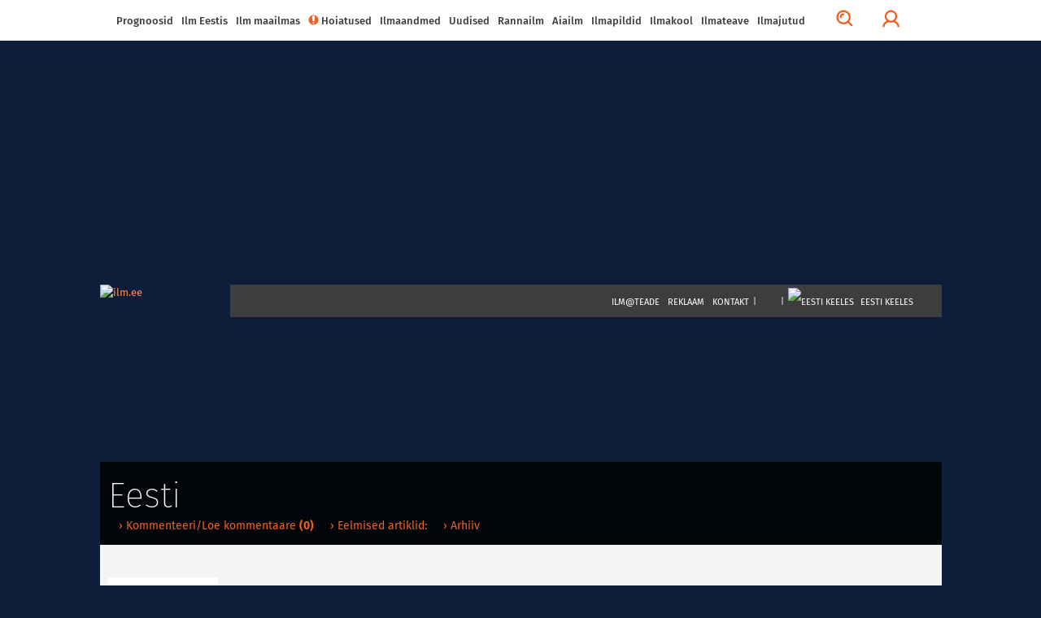

--- FILE ---
content_type: text/html; charset=utf-8
request_url: https://ilm.ee/index.php?43859
body_size: 14646
content:
<!DOCTYPE html>
<html lang="et">
<head>
<!-- Google tag (gtag.js) -->
<script async src="https://www.googletagmanager.com/gtag/js?id=G-ZP5CMP861D"></script>
<script>
  window.dataLayer = window.dataLayer || [];
  function gtag(){dataLayer.push(arguments);}
  gtag('js', new Date());

  gtag('config', 'G-ZP5CMP861D');
</script>
<!-- /Google tag (gtag.js) -->
<!-- Guukli reklaamid -->
<script data-ad-client="ca-pub-6540757823427863" async src="https://pagead2.googlesyndication.com/pagead/js/adsbygoogle.js"></script>
<!-- /Guukli reklaamid -->
<!-- Adnet media head part -->
<script async src="https://keytarget.adnet.lt/stable/keytarget.min.js?id=ilm_ee"></script>
<script>
	window.adnet = window.adnet || [];
	window.adnet.push(['ilmee_250x250']);
	window.adnet.push(['ilmee_300x250']);
	window.adnet.push(['ilmee_728x90']);
	window.adnet.push(['ilmee_300x250_1']);
	window.adnet.push(['ilmee_300x250_2']);
	window.adnet.push(['_initialize']);
</script>
<!-- /Adnet media head part -->

	<!-- Eri -->
		<!-- /Eri -->
	<!-- Eri2 -->
		<!-- /Eri2 -->
	
<!--[if IE]>
	<meta http-equiv="imagetoolbar" content="no" />
<![endif]-->
	<!-- pinned -->
	<meta name="application-name" content="ILM.EE" />
	<meta name="msapplication-tooltip" content="ILM.EE - ilmategija internetis" />
	<meta name="msapplication-starturl" content="/" />
	<meta name="msapplication-navbutton-color" content="#FF9900" />
	<!-- /pinned -->
	<meta http-equiv="Content-Type" content="text/html;charset=utf-8" />
	<meta http-equiv="X-UA-Compatible" content="IE=edge">
	<meta name="viewport" content="width=device-width,initial-scale=0.9,maximum-scale=3,user-scalable=yes">
	<script type='text/javascript' src='//bnrs.ilm.ee/www/delivery/fl.js'></script><!-- BannLoenduri flash -->

<!-- V66ras, ei virise siin, loe: http://jsforallof.us/2014/09/26/script-tag-placement-and-attributes/ -->
	<script src="/sisu/2015/js/jquery-2.1.3.min.js?1565446653"></script>
	<!-- https://github.com/carhartl/jquery-cookie -->
	<script src="/sisu/2015/js/jquery.cookie.min.js?1428337594"></script>
	<script async src="/sisu/2015/js/bootstrap.min.js?1426017608"></script>
	<script async src="/sisu/2015/js/bootstrap-select.min.js?1426017607"></script>
	<!-- script async src="/sisu/2015/js/retina.min.js?1426017610"></script -->
	<script async src="/sisu/2015/js/scripts.js?1457542097"></script>
	<script async src="/sisu/2013/js/jquery.fancybox.pack.js?1397412069"></script>
	<!-- http://appelsiini.net/projects/lazyload -->
	<script src="/sisu/2015/js/jquery.lazyload.js?1565446756"></script>

<script type="text/JavaScript">
<!--
var lng=0; // Keel JS tarvis
var EMHIaeg=259200; // EMHI + 1 oop2ev
var ermu='' // Ermu

// Et oleks
var AlamLeht=false;
var SeeLinn=false;
var RannaLeht=false;
var SuusaLeht=false;
var EuroLeht=false;

$.cookie('screenWidth',screen.width, { expires : 10 }); // Laius PHPs lugemiseks
// -- Cookie'dega majandamine bannerite tarvis
function teeCookie(name)
	{
	document.cookie = name+"=1; path=/";
	}

function loeCookie(name)
	{
	var nameEQ = name + "=";
	var ca = document.cookie.split(';');
	for(var i=0;i < ca.length;i++)
		{
		var c = ca[i];
		while (c.charAt(0)==' ')
			c = c.substring(1,c.length);
		if (c.indexOf(nameEQ) == 0)
			return c.substring(nameEQ.length,c.length);
		}
	return null;
	}

function killCookie(name)
	{
	teeCookie(name,"",-1);
	}

// -- Yle pinna bannerite kamandamine
function runfloating()
	{
	if(document.getElementById('over'))
		document.getElementById('over').style.display = 'block';
	}

function closefloating()
	{
	if(document.getElementById('over'))
		document.getElementById('over').style.display = 'none';
	}

if(!loeCookie('over'))
	window.setTimeout('runfloating()',100); // Avama JS'ga
window.setTimeout('closefloating()',15000);

// Geolocation
function getLocation()
	{
	if (navigator.geolocation)
		{
		navigator.geolocation.getCurrentPosition(showPosition, showError);
		// navigator.geolocation.watchPosition(showPosition, showError);
		}
	else
		{
		window.alert("Brauser v&otilde;i seade ei toeta asukoha m&auml;&auml;ramist.");
		}
	}
function showPosition(position)
	{
	$("#linnanimi").html('GPSi asukoht');
	lat=position.coords.latitude;
	lon=position.coords.longitude;
	console.log(lat+', '+lon);
	// console.log('/sisu/2015/json_koordinaadid.php3?uusKoht=('+lat+',%20'+lon+')&l='+lng);
	$.getJSON
		(
		'/sisu/2015/json_koordinaadid.php3?uusKoht=('+lat+',%20'+lon+')&l='+lng, // Data laadimine GET parameetriga
		function(data)
			{
			// console.log(data);
			inf=jQuery.parseJSON(JSON.stringify(data)); // Parsime objektideks

			$("nav .sunrise").html(inf.koht.pt);
			$("nav .sunset").html(inf.koht.pl);

			$("#linnanimi").html(inf.koht.nimi);
			$(".pilvekast h2").html(inf.koht.nimi);
			$('.pilvekast > div').css('backgroundImage',inf.koht.pilv);
			$('.pilvekast > p').removeClass().addClass('current-temp '+inf.koht.sk);
			$('.pilvekast > p').html(inf.koht.temp+'&deg;C');
			$(".weekdays > a > img").attr('src',inf.koht.logo);

			$('.p7').css('display','');
			$('.weekdays .header-table').css('width','');

			$.each(inf.koht.ilm,function(qq,val)
				{
				$('.d'+qq).attr('title',inf.koht.ilm[qq].date);
				$('.d'+qq).html(inf.koht.ilm[qq].day);
				// Oo
				$('.pn'+qq+' .weather-icon span').css('backgroundImage',inf.koht.ilm[qq].n_sumpilv);
				$('.pn'+qq+' p').attr('class',inf.koht.ilm[qq].n_sk);
				$('.pn'+qq+' p').html(inf.koht.ilm[qq].n_temp);
				// P2ev
				$('.pd'+qq+' .weather-icon span').css('backgroundImage',inf.koht.ilm[qq].sumpilv);
				$('.pd'+qq+' p').attr('class',inf.koht.ilm[qq].sk);
				$('.pd'+qq+' p').html(inf.koht.ilm[qq].temp);
				})
			}
		)
	}
function showError(error)
	{
	switch(error.code)
		{
		case error.PERMISSION_DENIED:
			window.alert("Kasutaja keelas Geolocation'i.")
			break;
		case error.POSITION_UNAVAILABLE:
			window.alert("Asukoha info pole saadaval.")
			break;
		case error.TIMEOUT:
			window.alert("P&auml;ringu aeg sai otsa.")
			break;
		case error.UNKNOWN_ERROR:
			window.alert("Miski jama tuli :(.")
			break;
		}
	}
// /Geolocation

// Kohavalikud
function kohalik(s) // K2ivitatakse l6pus v6i vasak-parem nupuga
	{
	n=parseInt($.cookie('LINN')); // Cookie seest.
	if(isNaN(n)) n=0; // Miski kala, siis = 0

	if(s=='E') n++; // Edasi
	if(s=='T') n--; // Tagasi

	$.getJSON
		(
	//	'/sisu/2015/json_eesti_linnade_ilm.php3?l='+n+'&'+$.now(), // Cache OFF!
		'/sisu/2015/json_eesti_linnade_ilm.php3?l='+n+ermu,
		function(data)
			{
			inf=jQuery.parseJSON(JSON.stringify(data)); // Parsime objektideks
			// console.log(inf);
			$("nav .sunrise").html(inf.pt);
			$("nav .sunset").html(inf.pl);
			$("#linnanimi").html('<a href="'+inf.link+'">'+inf.linn[lng]+'</a>');
			$(".pilvekast h2").html('<a href="'+inf.link+'">'+inf.linn[lng]+'</a>');
			$('.pilvekast > div').css('backgroundImage',inf.pilv);
			$('.pilvekast > p').removeClass().addClass('current-temp '+inf.sk);
			$('.pilvekast > p').html(inf.temp+'&deg;C');
			$(".weekdays > a > img").attr('src',inf.logo);
			$(".weekdays > a").attr('href',inf.logolink);

			if(inf.nr==0) // Yldine
				{
				$(".weekdays > a").attr('target','_blank'); // Ajutiselt, kuni NOAA logoni
				$('.p7').css('display','none');
				$('.col-lg-10.weekdays .header-table').css('width','60%');
				}
			else
				{
				$(".weekdays > a").attr('target',''); // Ajutiselt, kuni NOAA logoni
				$('.p7').css('display','');
				$('.col-lg-10.weekdays .header-table').css('width','');
				}

			$.each(inf.l,function(qq,val)
				{
				$('.d'+qq).attr('title',inf.l[qq].dt);
				$('.d'+qq).html(inf.l[qq].d[lng]);
				// Oo
				$('.pn'+qq+' .weather-icon span').css('backgroundImage',inf.l[qq].pn);
				$('.pn'+qq+' p').attr('class',inf.l[qq].n_sk);
				$('.pn'+qq+' p').html(inf.l[qq].tn);
				// P2ev
				$('.pd'+qq+' .weather-icon span').css('backgroundImage',inf.l[qq].pd);
				$('.pd'+qq+' p').attr('class',inf.l[qq].sk);
				$('.pd'+qq+' p').html(inf.l[qq].td);
				})
			}
		)
	$.cookie('LINN',n,{ expires: 100 });
	}
// /Kohavalikud

// /Pilved-v2rgid kaardile
function ilm_kaardile(j)
	{
	// console.log(j)
	data = jQuery.parseJSON(JSON.stringify(j)); // Parsime objektideks

	for(koht=1; koht<=7; koht++) // Temp. ja pilveke
		{
		$('#WP_'+koht+'t').html(data.ilm['WP_'+koht].temp);
		$('#WP_'+koht+'t').removeClass().addClass('tekst-kaardil '+data.ilm['WP_'+koht].sk);
		$('#WP_'+koht+'p').css('backgroundImage',data.ilm['WP_'+koht].sumpilv);
		}
	for(koht=1; koht<=12; koht++) // Tuuled
		{
		$('#T_WP_'+koht+'t').html(data.ilm['T_WP_'+koht].tuul);
		$('#T_WP_'+koht+'p').css({'backgroundImage':data.ilm['T_WP_'+koht].pilt,'transform':'rotate('+(data.ilm['T_WP_'+koht].suund)+'deg)'});
		}
	// console.log(data.ilm.aeg); // Andmete aeg kaardil: 29.03.2015 14:35:01
	}
// /Pilved-v2rgid kaardile

// Reaalaja ilma kast
function ilm_reaalajas(l)
	{
	console.log(l);
	$.getJSON
		(
		// '/sisu/2015/json_reaal_linn.php3?linn='+l+'&'+$.now(), // Reaalaja data laadimine GET parameetriga NO CACHE!
		'/sisu/2015/json_reaal_linn.php3?linn='+l+ermu, // Reaalaja data laadimine GET parameetriga CACHE!
		function(data)
			{
			// console.log(data);
			$('#L_kehtiv').html(data.ilm.linn); // Linnanimi suurelt
			$('.interactive-camera').html(data.pilt);
			$('.city > a').attr('href',data.link);
			$('.current-overview-table .sunrise').html(data.sun.up+' '+data.sun.TZ+' '+data.sun.gmt_up+' GMT');
			$('.current-overview-table .sunset').html(data.sun.down+' '+data.sun.TZ+' '+data.sun.gmt_down+' GMT');
			// console.log(RannaLeht);
			if(!RannaLeht)
				{
				$('.current-overview-table .icon-sun').css("background-image",data.ilm.pilv);
				$('.current-overview-table .current-temp').html(data.ilm.temp);
				$('.current-overview-table .current-temp').removeClass().addClass('current-temp '+data.ilm.sk);
				$('#L_R_tl').html(data.ilm.tuul);
				$('#L_R_tk').html(data.ilm.windchill);
				$('#L_R_ts span').html(data.ilm.v_suund);
				$('#L_R_ts img').attr('data-direction',(data.ilm.suund*1+180));
				$('#L_R_ts img').css('transform','rotate('+(data.ilm.suund*1+180)+'deg)');
				$('#L_R_rh').html(data.ilm.niiskus);
				$('#L_R_sh').html(data.ilm.vihm);
				$('#L_R_uv').html(data.ilm.uv);
				$('#L_R_ps').html(data.ilm.rohk);
				}
			$('.real-chart img').prop('src',data.ilm.vrd_graafik);
			}
		)
	$.getJSON
		(
		// '/sisu/2015/json_linnailm.php3?linn='+l+'&'+$.now(), // 7p prognoosi data laadimine GET parameetriga NO CACHE!
		'/sisu/2015/json_linnailm.php3?linn='+l+ermu, // 7p prognoosi data laadimine GET parameetriga CACHE!
		function(data)
			{
			// console.log(data);
			for(aeg=0; aeg<=6; aeg++)
				{
				// P2evased
				$('#YR_'+aeg+' > span > span').css("background-image",data.YR[aeg].sumpilv);
				$('#YR_'+aeg+' p').attr('class',data.YR[aeg].sk);
				$('#YR_'+aeg+' p').html(data.YR[aeg].temp);
				$('#NOAA_'+aeg+' > span > span').css("background-image",data.NOAA[aeg].sumpilv);
				$('#NOAA_'+aeg+' p').attr('class',data.NOAA[aeg].sk);
				$('#NOAA_'+aeg+' p').html(data.NOAA[aeg].temp);
//				$('#WU_'+aeg+' > span > span').css("background-image",data.WU[aeg].sumpilv);
//				$('#WU_'+aeg+' p').attr('class',data.WU[aeg].sk);
//				$('#WU_'+aeg+' p').html(data.WU[aeg].temp);
				// Oised
				$('#n_YR_'+aeg+' > span > span').css("background-image",data.YR[aeg].n_sumpilv);
				$('#n_YR_'+aeg+' p').attr('class',data.YR[aeg].n_sk);
				$('#n_YR_'+aeg+' p').html(data.YR[aeg].n_temp);
				$('#n_NOAA_'+aeg+' > span > span').css("background-image",data.NOAA[aeg].n_sumpilv);
				$('#n_NOAA_'+aeg+' p').attr('class',data.NOAA[aeg].n_sk);
				$('#n_NOAA_'+aeg+' p').html(data.NOAA[aeg].n_temp);
//				$('#n_WU_'+aeg+' > span > span').css("background-image",data.WU[aeg].n_sumpilv);
//				$('#n_WU_'+aeg+' p').attr('class',data.WU[aeg].n_sk);
//				$('#n_WU_'+aeg+' p').html(data.WU[aeg].n_temp);
				}
			}
		)
	}
// /Reaalaja ilma kast
// console.log($.now());
//-->
</script>
	<link rel="icon" href="/favicon.ico?1426079788">
	<link rel="stylesheet" type="text/css" href="/css/2015/fonts_min.css?1437399025">

	<link rel="stylesheet" type="text/css" href="/css/2015/styles_min.css?1523817503">
	<link rel="stylesheet" type="text/css" href="/css/2015/responsive_min.css?1437399049">
	<link rel="stylesheet" type="text/css" href="/css/2015/lisad.css?1523817504">

	<link rel="stylesheet" type="text/css" href="/css/2013/jquery.fancybox.css?1376910660" media="screen" />

<script>
	// JS muutujad kah!
	var AlamLeht=true;
</script>
	<link rel="stylesheet" type="text/css" href="/css/2015/alamleht.css?1428100258">
	<title>
	ILM.EE 	</title>
<!-- Open Graph data -->
<meta property="og:url" content="https://ilm.ee/index.php?43859" />
<meta property="og:type" content="article" />
<meta property="og:site_name" content="ILM.EE" />
<meta property="fb:admins" content="ilmee" />
<!-- Lehe ID: 3859 -->
<meta property="og:image" content="https://www.ilm.ee/client/failid/3032.jpg" />
<meta property="og:title" content="Septembri viimane nädal tõi soojarekordeid" />
<meta property="article:published_time" content="2007-10-01T00:00:00+03:00" />
<meta property="og:description" content="" />
</head>
<!-- ID=2601 -->
<!--  -->
<!-- body style="background-color: lightgreen" -->
<body style="background: url('https://bnrs.ilm.ee/www/images/f753c44c421c21741c3a8f2f18aacc61.png') no-repeat fixed center 50px /1265px 300px #0c1e3a;">
<a id="taust" href="https://bnrs.ilm.ee/www/delivery/ck.php?oaparams=2__bannerid=2601__zoneid=0__OXLCA=1__cb=a3b9059150__oadest=https%3A%2F%2Fbit.ly%2F4nmRXM8" target="_blank">&nbsp;</a>
<div style='position: absolute; left: 0px; top: 0px; visibility: hidden;'>
		<img src='https://bnrs.ilm.ee/www/delivery/lg.php?bannerid=2601&campaignid=1265&zoneid=0&cb=a3b9059150' width='0' height='0' alt='' style='width: 0px; height: 0px;' />
	</div>
<!-- FB jupp -->
<div id="fb-root"></div>
<script>
(function(d, s, id) {
var js, fjs = d.getElementsByTagName(s)[0];
if (d.getElementById(id)) return;
js = d.createElement(s); js.id = id;
js.src = "//connect.facebook.net/et_EE/sdk.js#xfbml=1&version=v2.3&appId=111505572205572";
fjs.parentNode.insertBefore(js, fjs);
}(document, 'script', 'facebook-jssdk'));
</script>
<!-- /FB jupp -->
	<div id="mask"></div>
	<nav class="fixed" >
		<div id="profile-login">
			<div class="container">
				<div class="row row-eq-height">
					<div class="col-lg-4 col-sm-6 col-xs-12">
											<!-- form method="post" action="/kola/formtest.php3" -->
						<form method="post" action="/index.php?&amp;login=login">
							<h2>Logi sisse</h2>
							<p><input type="text" name="knimi" class="form-control" placeholder="Kasutajanimi"></p>
							<p><input type="password" name="prl" class="form-control" placeholder="Parool"></p>
							<p><input type="checkbox" name="perm" value="1"> Pea mind 30 päeva meeles</p>
							<p><button type="submit" class="btn btn-orange full-width">Logi sisse</button></p>
						</form>
											</div>
					<div class="col-lg-1 hidden-xs">
						<div class="or-line"></div>
						<span class="or">Või</span>
					</div>
					<div class="col-lg-7 col-sm-6 col-xs-12">
						<!-- p class="fb_button" onClick="location.href='https://www.facebook.com/dialog/oauth?client_id=107501879287621&redirect_uri=https%3A%2F%2Film.ee%2F%3Flogin%3Dlogin&auth_type=rerequest&state=289f253576888f7a2c6e905302eb2992&scope=email%2Cpublic_profile&sdk=php-sdk-3.2.3'">
							<img src="/images/2015/fb/FB-f-Logo__blue_50.png" alt ="" />Logi sisse Facebookiga						</p -->
						<p><button type="button" onClick="location.href='/?3564'" class="btn btn-orange full-width">Registreeru</button></p>					</div>
				</div>
			</div>
		</div>
		<div class="nav-container" >
			<div class="container">

				<div id="search-form">
					<!-- form method="post" action="/kola/formtest.php3" -->
					<form method="post" action="/sisu/otsileht.php3">
						<div class="input-group">
							<input name="q" type="text" class="form-control" id="search-input" placeholder="Mida võiks täna otsida?">
							<span class="input-group-btn">
								<button class="btn btn-default btn-orange" type="button" onClick="javascript:form.submit();">Otsi</button>
							</span>
							<span class="input-group-btn">
								<button class="btn btn-link" type="button" id="close-search">Sulge otsing</button>
							</span>
						</div>
					</form>
				</div>

				<a href="javascript:void(0)" id="main-menu-trigger" class="hidden-xs">
					<span class="icon icon-menu"></span>
					Menüü				</a>

				<ul class="main-menu">

					<li class="nav-close mobile-menu-toggle visible-xs">
						<a href="#" class=""><span class="icon icon-menu"></span></a>
					</li>
										
<li><a href="#">Prognoosid</a>
<ul>
<li><a href="/index.php?44961" >&rsaquo;&nbsp;Nädalaprognoos</a></li>
<li><a href="/prognoos/" >&rsaquo;&nbsp;4 päeva prognoos</a></li>
<li><a href="/index.php?44526" >&rsaquo;&nbsp;Kuuprognoos</a></li>
<li><a href="/index.php?44529" >&rsaquo;&nbsp;Hooajaprognoos</a></li>
<li><a href="/?inf=22" >&rsaquo;&nbsp;Prognoosikaardid</a></li>
<li><a href="http://kodu.ut.ee/~mkaasik/pikkilm.htm"  target="_blank" >&rsaquo;&nbsp;Marko Kaasik</a></li>
<li><a href="http://origin.cpc.ncep.noaa.gov/products/people/wwang/cfsv2fcst/htmls/euT2me3Mon.html"  target="_blank" >&rsaquo;&nbsp;NOAA mudelprognoos</a></li>
</ul>
</li>

<li><a href="javascript:void(0)">Ilm Eestis</a>
<ul>
<li><a href="//www.ilm.ee/#seitsep" >&rsaquo;&nbsp;Ilm kaardil</a></li>
<li><a href="//www.ilm.ee/#uudised" >&rsaquo;&nbsp;Uudised</a></li>
<li><a href="//www.ilm.ee/#linnad" >&rsaquo;&nbsp;Linnad</a></li>
<li><a href="//www.ilm.ee/#pildid" >&rsaquo;&nbsp;Pildid</a></li>
<li><a href="//www.ilm.ee/#radarid" >&rsaquo;&nbsp;Eesti radarid</a></li>
<li><a href="//www.ilm.ee/#kaamerad" >&rsaquo;&nbsp;Kaamerad</a></li>
<li><a href="//www.ilm.ee/kalender/" >&rsaquo;&nbsp;Kalender</a></li>
</ul>
</li>

<li><a href="/maailm/">Ilm maailmas</a>
<ul>
<li><a href="//www.ilm.ee/#m_radarid" >&rsaquo;&nbsp;Lähiriikide radarid</a></li>
<li><a href="//www.ilm.ee/#s_radarid" >&rsaquo;&nbsp;Soome radarid</a></li>
<li><a href="//www.ilm.ee/#poplinnad" >&rsaquo;&nbsp;Populaarsemad linnad</a></li>
<li><a href="/maailm/" >&rsaquo;&nbsp;Otsing</a></li>
<li><a href="/metar/" >&rsaquo;&nbsp;Lennujaamad</a></li>
<li><a href="https://public.wmo.int/about-wmo/wmo-members"  target="_blank" >&rsaquo;&nbsp;Maailma ilmateenistused</a></li>
</ul>
</li>

<li><a href="/hoiatused/"><div class="icon orange icon-warning"></div>Hoiatused<!-- H --></a>
</li>

<li><a href="#">Ilmaandmed</a>
<ul>
<li><a href="http://ohuseire.ee/"  target="_blank" >&rsaquo;&nbsp;Eesti välisõhu kvaliteet</a></li>
<li><a href="/rannailm/" >&rsaquo;&nbsp;Rannailm</a></li>
<li><a href="http://www.mnt.ee/index.php?id=10571"  target="_blank" >&rsaquo;&nbsp;Maanteeinfo</a></li>
<li><a href="https://geoportaal.maaamet.ee/est/Satiladu-p733.html?fbclid=IwAR3PZBWiYbPxcxXEfVg3zNzExBFl9T8PJGIEFd41vFeaW8dbrpKHAKhf31c"  target="_blank" >&rsaquo;&nbsp;Satelliidipildid</a></li>
<li><a href="/meri/" >&rsaquo;&nbsp;Mereilm</a></li>
<li><a href="/tuleoht/" >&rsaquo;&nbsp;Tuleoht</a></li>
<li><a href="/index.php?45969" >&rsaquo;&nbsp;Radarid</a></li>
<li><a href="/?46908" >&rsaquo;&nbsp;Tuulekülm</a></li>
<li><a href="/?inf=22" >&rsaquo;&nbsp;Ilmakaardid</a></li>
<li><a href="/kosmoseilm" >&rsaquo;&nbsp;Kosmoseilm</a></li>
<li><a href="/index.php?45081" >&rsaquo;&nbsp;Ultraviolettkiirgus</a></li>
<li><a href="https://www.allergialiit.ee/oietolmu-seire/"  target="_blank" >&rsaquo;&nbsp;Õietolmu seire</a></li>
<li><a href="https://worldview.earthdata.nasa.gov/"  target="_blank" >&rsaquo;&nbsp;NASA Earth Data</a></li>
</ul>
</li>

<li><a href="#">Uudised</a>
<ul>
<li><a href="/index.php?45091" >&rsaquo;&nbsp;Eesti</a></li>
<li><a href="/index.php?519228" >&rsaquo;&nbsp;Sisuturundus</a></li>
<li><a href="/index.php?515800" >&rsaquo;&nbsp;Videouudised</a></li>
<li><a href="/?511578" >&rsaquo;&nbsp;Ilmapäevik - täienevad ilmauudised</a></li>
<li><a href="/index.php?45168" >&rsaquo;&nbsp;Maailm</a></li>
<li><a href="/index.php?45248" >&rsaquo;&nbsp;Keskkond</a></li>
</ul>
</li>

<li><a href="/rannailm/">Rannailm</a>
</li>

<li><a href="">Aiailm</a>
<ul>
<li><a href="https://survey123.arcgis.com/share/f50da40017564ae28439e93aefc44159"  target="_blank" >&rsaquo;&nbsp;Lusitaania teeteo kaart</a></li>
<li><a href="/index.php?516168" >&rsaquo;&nbsp;Aiapäevik</a></li>
<li><a href="/agro/" >&rsaquo;&nbsp;Mullatemperatuurid</a></li>
<li><a href="https://aednik24.ee/" >&rsaquo;&nbsp;Aednik24</a></li>
<li><a href="https://www.maheseemned.ee/et/kalender"  target="_blank" >&rsaquo;&nbsp;Külvikalender</a></li>
</ul>
</li>

<li><a href="">Ilmapildid</a>
<ul>
<li><a href="/?521010" >&rsaquo;&nbsp;Ilmapildid 2025</a></li>
<li><a href="/?520474" >&rsaquo;&nbsp;Ilmapildid 2024</a></li>
<li><a href="/?519954" >&rsaquo;&nbsp;Ilmapildid 2023</a></li>
<li><a href="/?519425" >&rsaquo;&nbsp;ilmapildid 2022</a></li>
<li><a href="/?518842" >&rsaquo;&nbsp;ilmapildid 2021</a></li>
<li><a href="/?518980" >&rsaquo;&nbsp;Jäädvusta kevade tulek</a></li>
<li><a href="/?518216" >&rsaquo;&nbsp;ilmapildid 2020</a></li>
<li><a href="/?517542" >&rsaquo;&nbsp;Ilmapildid 2019</a></li>
<li><a href="/?516764" >&rsaquo;&nbsp;Ilmapildid 2018</a></li>
<li><a href="/?516669" >&rsaquo;&nbsp;Pilvejaht</a></li>
<li><a href="/index.php?49369" >&rsaquo;&nbsp;Päev pildis</a></li>
<li><a href="/index.php?510849" >&rsaquo;&nbsp;Pildiarhiiv</a></li>
</ul>
</li>

<li><a href="">Ilmakool</a>
<ul>
<li><a href="/index.php?515088" >&rsaquo;&nbsp;Testid ja viktoriinid</a></li>
<li><a href="/index.php?46569" >&rsaquo;&nbsp;Pilvemääraja</a></li>
<li><a href="/index.php?46389" >&rsaquo;&nbsp;Valgus ja värvid looduses</a></li>
<li><a href="/index.php?46317" >&rsaquo;&nbsp;Pilved</a></li>
<li><a href="/index.php?45313" >&rsaquo;&nbsp;Ilmakool</a></li>
<li><a href="/index.php?44988" >&rsaquo;&nbsp;Definitsioonid ja selgitused</a></li>
</ul>
</li>

<li><a href="#">Ilmateave</a>
<ul>
<li><a href="/pikne" >&rsaquo;&nbsp;Pikne</a></li>
<li><a href="/index.php?41800" >&rsaquo;&nbsp;Agrometeoroloogia</a></li>
<li><a href="/index.php?516126" >&rsaquo;&nbsp;Ilmavaatlused</a></li>
<li><a href="/index.php?45238" >&rsaquo;&nbsp;Ilmaarhiiv</a></li>
<li><a href="/index.php?43173" >&rsaquo;&nbsp;Tuuletabelid</a></li>
<li><a href="/kala/" >&rsaquo;&nbsp;Kalastuskalender</a></li>
<li><a href="/index.php?43183" >&rsaquo;&nbsp;Merevee tase</a></li>
<li><a href="http://www.kool.ee/?9397"  target="_blank" >&rsaquo;&nbsp;Külmapühad koolis</a></li>
<li><a href="/?45313" >&rsaquo;&nbsp;Ilmaennustamisest</a></li>
<li><a href="/index.php?41783" >&rsaquo;&nbsp;Rahvakalender</a></li>
</ul>
</li>

<li><a href="#">Ilmajutud</a>
<ul>
<li><a href="https://www.looduskalender.ee/"  target="_blank" >&rsaquo;&nbsp;Looduskalender</a></li>
<li><a href="/index.php?511578" >&rsaquo;&nbsp;Ilmapäevik</a></li>
<li><a href="/index.php?45474" >&rsaquo;&nbsp;Jüri Kamenik ilmast</a></li>
<li><a href="http://ilmjainimesed.blogspot.com/"  target="_blank" >&rsaquo;&nbsp;Jüri Kameniku ilmablogi</a></li>
<li><a href="/index.php?512244" >&rsaquo;&nbsp;Ilmatüdruku päevaraamat</a></li>
<li><a href="/index.php?510847" >&rsaquo;&nbsp;Vanemad teemad</a></li>
</ul>
</li>

				</ul>

				<ul class="menu-tools hidden-xs">
					<!-- li class="icon-li pull-right"><a onclick="$('body,html').animate({scrollTop: 0},1000);" href="javascript:void(0)"><span class="glyphicon glyphicon-arrow-up"></a></li -->
					<li class="icon-li pull-right"><a onclick="$('body,html').animate({scrollTop: 0},1000);" href="javascript:void(0)"><img src="/images/2015/wind/wind.png" alt=""></a></li>
					<li class="icon-li pull-right"><a href="javascript:void(0)" id="" title="Logi sisse"><span class="profile-trigger icon icon-user"></span></a></li>
					<li class="icon-li pull-right"><a href="javascript:void(0)" id="search-trigger" title="Otsi"><span class="icon icon-search"></span></a></li>
				</ul>

			</div>
					</div>
	</nav>
    <header class="trim content" style="background-image:url(https://bnrs.ilm.ee/www/images/3ed6e0acfb250e12d8f71110a794507c.jpg);">
	     	<div id="header-trail" class="trim">
		    <div class="container">
				<h1>&nbsp;</h1>
				<ul>
					<li>&nbsp;</li>									</ul>
		    </div>
	    </div>
			    <div class="container" style="margin-top: 300px;">
												    <a href="/" class="logo">
									    <img src="/images/2015/ilm.ee.jpg" alt="ilm.ee">
					    </a>
					    <nav class="dark hidden-xs">
										    <ul class="text-right">
				<!-- Kuniks teevad-tulevad
					<li class="visible-md visible-lg"><a href="#">Horizont</a></li>
					<li class="visible-md visible-lg"><a href="#">Eestimets</a></li>
					<li class="visible-md visible-lg"><a href="#">Eestiloodus</a></li>
					<li class="visible-md visible-lg"><a href="#">Loodussõber</a></li>
					<li class="visible-md visible-lg"><span>|</span></li>
				-->
					<li><a href="/mailing/">Ilm@teade</a></li>
					<li><a href="/reklaam/" target="_blank">Reklaam</a></li>
					<li><a href="/#contacts">Kontakt</a></li>
					<li><span>|</span></li>
					<li><a href="https://www.facebook.com/ilmpunktee/" target="_blank"><img src="/images/2015/fb/FB-f-Logo__blue_29.png" alt="" /></a></li>
					<li><a href="https://twitter.com/ilmee" target="_blank"><img src="/images/2015/twitter_26.png" alt="" /></a></li>
					<li><a href="/~data/include/RSS_V2-ilm.php3" target="_blank"><img src="/images/2015/rss_26.png" alt="" /></a></li>
					<li><span>|</span></li>
					<li class="select-language">
						<a href="javascript:void(0)"><img src="/images/2013/EEw23.png" alt="Eesti keeles" /> Eesti keeles</a>
						<ul>
							<li><a href="http://weather.ee/"><img src="/images/2013/ENGw23.png" alt="In English" /> In English</a></li>
							<li><a href="http://pogoda.ee/"><img src="/images/2013/RUw23.png" alt="По русски" /> По русски</a></li>
						</ul>
					</li>
				</ul>
		    </nav>
					    <div class="clear"></div>
	    </div>
    </header>	<!-- 1. lai reklaam -->
    <div class="container">
			    </div>
	<!-- /1. lai reklaam -->
    <section>
	    <div class="container">
		    <div class="row">
			<!-- ############## VASAK TULP 9 ############## -->
		   	<div class="col-xs-12 col-md-9">
			<!-- Siit -->
							<script>
					$('#header-trail h1').html('Eesti'); // Jutt tumeda p2isekasti sisse
					// $('title').append(' - Eesti'); // Jutt <title /> sisse
				</script>
				<div id="jump" class="tabs">
					<!-- 3. tase -->
					
<!-- SIIN --><ul class="nav nav-tabs master-tabs"><li class="active"><a data-toggle="tab" aria-controls="tab_news_1" href="#tab_news_1"><span class="icon icon-news"></span>Eesti</a></li></ul><!-- /SIIN -->
					<!-- /3. tase -->
					<div class="tab-content">
						<div id="tab_news_1" class="tab-pane active">
							<div class="row">
								<div class="col-xs-12">
									<div class="news prinditav">
																<script>
				$('#header-trail ul').append('<li><a href="/index.php?4385911"> &rsaquo; Kommenteeri/Loe kommentaare <strong>(0)</strong></a></li>'); // Pisike punane menyy
			</script>
						<h2>Septembri viimane nädal tõi soojarekordeid&nbsp;(01.10.2007 00:00)</h2>
							<p>Eesti Meteoroloogia ja Hüdroloogia Instituudi andmetel oli septembrikuu keskmine õhutemperatuur Eestis 10,5 kuni 13,6°C (paljuaastane keskmine 9,9 kuni 12,7°C).<br />Õhutemperatuuri maksimumiks registreeriti mihklipäeval, 29. septembril, Võrus 23,4°C.<br /><br />Sel päeval registreeriti ilmavaatluse ajaloo kõige soojem päev nii&nbsp; Tallinnas (22,1°C)&nbsp;kui ka&nbsp;Pärnus (21,9°C).<br />Viimatised mihklipäeva soojarekordid pärinevad 1981. aastast.<br />Ka septembri viimane päev purustas Tallinnas (20,4°C) ja Pärnus (20,6°C) senised soojarekordid , mis kehtisid vastavalt 1884. ja 1942. aastast.</p>
<p>Nädalavahetusel mõõdeti rekordilisi temperatuure ka lähiümbruses - Riias, Peterburis, Pihkvas, paljudes Kesk-Venemaa linnades ja Minskis.<br />Soome lõunaosas tõusid temperatuurid 18-19 soojakraadini, mida on kaheksa kraadi võrra keskmisest rohkem.</p>
<p>Temperatuurianomaaliad Euroopas septembri viimasel nädalal:</p>
<p>&nbsp;<a href="http://www.cpc.ncep.noaa.gov/products/analysis_monitoring/regional_monitoring/wctan1.gif" target=_blank><img src="https://ilm.ee/client/failid/3032.jpg" border=0></a></p>				<script>
					$('#header-trail ul').append('<li><a href="#eelmised"> &rsaquo; Eelmised artiklid:</a></li>'); // Pisike punane menyy
					$('#header-trail ul').append('<li><a href="/index.php?45091"> &rsaquo; Arhiiv</a></li>'); // Pisike punane menyy
				</script>
				<div class="navinurk">
					<!-- a href="mailto:?subject=Artikkel ilm.ee portaalist&amp;body=Leidsin huvitavat lugemist ilm.ee portaalist: https://www.ilm.ee/?43859">Saada sõbrale &gt;</a><br / -->
					<a href="javascript:window.print();">Prindi</a>					| <a href="/index.php?4385911">Kommenteeri</a>
					| <a href="/index.php?4385911">Loe kommentaare <strong>(0)</strong></a>
										<!-- AddThis Button BEGIN -->
										<script type="text/javascript">
					var addthis_config =
						{
						ui_language: "et",
						data_track_linkback: true
						}
					</script>
					<a class="addthis_button pull-right" href="https://www.addthis.com/bookmark.php?v=250&amp;username=ilmee"><img src="https://s7.addthis.com/static/btn/v2/lg-share-et.gif" width="125" height="16" alt="Bookmark and Share" style="border:0"/></a><script type="text/javascript" src="https://s7.addthis.com/js/250/addthis_widget.js#username=ilmee"></script>
					<!-- AddThis Button END -->
					<div class="fb-like pull-right" data-layout="button_count" data-action="like" data-show-faces="false" data-share="false"></div>
				</div>
				<h2 id="eelmised">
					Eelmised artiklid:					<!-- span class="right"><a href="/index.php?45091">Arhiiv</a></span -->
				</h2>
				<div class="tekstilingid">
										<p><a href="/index.php?43853">Mihklipäev tuleb soe (28.09.2007)</a><!-- Pealkiri -->
						</p><!-- Sissejuhatus -->
											<p><a href="/index.php?43846">EMHI: tuleb soe nädal (24.09.2007)</a><!-- Pealkiri -->
						</p><!-- Sissejuhatus -->
											<p><a href="/index.php?43845">Pühapäeval algab sügis (21.09.2007)</a><!-- Pealkiri -->
						</p><!-- Sissejuhatus -->
											<p><a href="/index.php?43842">Sügis saabub  Kadriorgu muusikaga (21.09.2007)</a><!-- Pealkiri -->
						</p><!-- Sissejuhatus -->
											<p class="arhiivi-saba"><a href="/index.php?43841">Sügise algus toob vananaiste suve (21.09.2007)</a><!-- Pealkiri -->
						</p><!-- Sissejuhatus -->
											<p class="arhiivi-saba"><a href="/index.php?43840">26.-30. septembril toimub esmakordselt Tartu Teadusfestival (20.09.2007)</a><!-- Pealkiri -->
						</p><!-- Sissejuhatus -->
											<p class="arhiivi-saba"><a href="/index.php?43833">Tänavafestival Uues Maailmas (19.09.2007)</a><!-- Pealkiri -->
						</p><!-- Sissejuhatus -->
											<p class="arhiivi-saba"><a href="/index.php?43829">KUMU Kunstimuuseumi auditooriumis jätkuvad Sir David Attenboroughi filmiõhtud (19.09.2007)</a><!-- Pealkiri -->
						</p><!-- Sissejuhatus -->
											<p class="arhiivi-saba"><a href="/index.php?43826">Meteoroloogid õpetavad keskkonnaõnnetusi ära hoidma (17.09.2007)</a><!-- Pealkiri -->
						</p><!-- Sissejuhatus -->
											<p class="arhiivi-saba"><a href="/index.php?43823">EMHI: nädal tuleb eelmisest soojem (17.09.2007)</a><!-- Pealkiri -->
						</p><!-- Sissejuhatus -->
											<p class="arhiivi-saba"><a href="/index.php?43822">16. september - osoonipäev (14.09.2007)</a><!-- Pealkiri -->
						</p><!-- Sissejuhatus -->
											<p class="arhiivi-saba"><a href="/index.php?43820">Nädalavahetus tuleb kõle (14.09.2007)</a><!-- Pealkiri -->
						</p><!-- Sissejuhatus -->
											<p class="arhiivi-saba"><a href="/index.php?43817">Matsalu Loodusfilmide festivalil räägitakse Loodusfoto Lugu (11.09.2007)</a><!-- Pealkiri -->
						</p><!-- Sissejuhatus -->
											<p class="arhiivi-saba"><a href="/index.php?43812">EMHI: nädal tuleb jahe (10.09.2007)</a><!-- Pealkiri -->
						</p><!-- Sissejuhatus -->
											<p class="arhiivi-saba"><a href="/index.php?43810">Sadudesse on pausi loota (08.09.2007)</a><!-- Pealkiri -->
						</p><!-- Sissejuhatus -->
											<p class="arhiivi-saba"><a href="/index.php?43808">EMHI: september tuleb normilähedane (03.09.2007)</a><!-- Pealkiri -->
						</p><!-- Sissejuhatus -->
											<p class="arhiivi-saba"><a href="/index.php?43807">EMHI: ilm läheb tahedamaks (03.09.2007)</a><!-- Pealkiri -->
						</p><!-- Sissejuhatus -->
											<p class="arhiivi-saba"><a href="/index.php?43802">Indrek Hein Soomaalt ennustab varajast talve (31.08.2007)</a><!-- Pealkiri -->
						</p><!-- Sissejuhatus -->
											<p class="arhiivi-saba"><a href="/index.php?43801">Merike Merilain: suvest sügisesse (31.08.2007)</a><!-- Pealkiri -->
						</p><!-- Sissejuhatus -->
											<p class="arhiivi-saba"><a href="/index.php?43798">Täna oli maa valge Ääsmäel (30.08.2007)</a><!-- Pealkiri -->
						</p><!-- Sissejuhatus -->
											<p class="arhiivi-saba"><a href="/index.php?43796">Tuul segab laevaliiklust (29.08.2007)</a><!-- Pealkiri -->
						</p><!-- Sissejuhatus -->
											<p class="arhiivi-saba"><a href="/index.php?43794">Tabasalus täna maa valge, Tallinnas tugev vihm ja rahe (28.08.2007)</a><!-- Pealkiri -->
						</p><!-- Sissejuhatus -->
											<p class="arhiivi-saba"><a href="/index.php?43792">tARTuFF kutsub suve viimaseid õhtuid veetma (27.08.2007)</a><!-- Pealkiri -->
						</p><!-- Sissejuhatus -->
											<p class="arhiivi-saba"><a href="/index.php?43789">EMHI: ilm läheb jahedamaks (27.08.2007)</a><!-- Pealkiri -->
						</p><!-- Sissejuhatus -->
											<p class="arhiivi-saba"><a href="/index.php?43788">EMHI: Öine äike 24.08.07.a. (24.08.2007)</a><!-- Pealkiri -->
						</p><!-- Sissejuhatus -->
											<p class="arhiivi-saba"><a href="/index.php?43787">Nädalavahetus tuleb tuuline (24.08.2007)</a><!-- Pealkiri -->
						</p><!-- Sissejuhatus -->
											<p class="arhiivi-saba"><a href="/index.php?43784">Tormituul murdis Võrumaal üle 1000 tihumeetri puid (22.08.2007)</a><!-- Pealkiri -->
						</p><!-- Sissejuhatus -->
											<p class="arhiivi-saba"><a href="/index.php?43780">Täna on võimalik kohata trombi või vesipüksi (21.08.2007)</a><!-- Pealkiri -->
						</p><!-- Sissejuhatus -->
											<p class="arhiivi-saba"><a href="/index.php?43777">EMHI: Palavus kestab neljapäevani, reedel läheb jahedamaks (21.08.2007)</a><!-- Pealkiri -->
						</p><!-- Sissejuhatus -->
											<p class="arhiivi-saba"><a href="/index.php?43773">Väike-Maarja vallas möllas tromb (17.08.2007)</a><!-- Pealkiri -->
						</p><!-- Sissejuhatus -->
											<p class="arhiivi-saba"><a href="/index.php?43772">Ilm läheb lahedamaks (17.08.2007)</a><!-- Pealkiri -->
						</p><!-- Sissejuhatus -->
											<p class="arhiivi-saba"><a href="/index.php?43769">Peipsi järvest leiti sinivetikaid (16.08.2007)</a><!-- Pealkiri -->
						</p><!-- Sissejuhatus -->
											<p class="arhiivi-saba"><a href="/index.php?43767">Palavaga ei tohi koduloomi ära unustada (15.08.2007)</a><!-- Pealkiri -->
						</p><!-- Sissejuhatus -->
											<p class="arhiivi-saba"><a href="/index.php?43760">Eile oli käesoleva aasta kõige soojem päev (14.08.2007)</a><!-- Pealkiri -->
						</p><!-- Sissejuhatus -->
											<p class="arhiivi-saba"><a href="/index.php?43758">Falck registreeris Tallinna randades 1879 korrarikkumist (13.08.2007)</a><!-- Pealkiri -->
						</p><!-- Sissejuhatus -->
											<p class="arhiivi-saba"><a href="/index.php?43755">EMHI: tuleb väga soe nädal (13.08.2007)</a><!-- Pealkiri -->
						</p><!-- Sissejuhatus -->
											<p class="arhiivi-saba"><a href="/index.php?43754">Läänemeres vohavad sinivetikad võivad kanduda Eesti rannikule (12.08.2007)</a><!-- Pealkiri -->
						</p><!-- Sissejuhatus -->
											<p class="arhiivi-saba"><a href="/index.php?43750">Sinivetikate olemasolu Saaremaa rannas leidis kinnitust (10.08.2007)</a><!-- Pealkiri -->
						</p><!-- Sissejuhatus -->
											<p class="arhiivi-saba"><a href="/index.php?43747">Kuuma võib jaguda kauemaks (10.08.2007)</a><!-- Pealkiri -->
						</p><!-- Sissejuhatus -->
											<p class="arhiivi-saba"><a href="/index.php?43744">Kinolodi pakub filmikontserti ja otsepilti internetis (09.08.2007)</a><!-- Pealkiri -->
						</p><!-- Sissejuhatus -->
									<hr />
					<div class="row" id="arhiivi-nupuke">
						<div class="col-lg-12 text-center">
							<button class="btn btn-orange arhiivi-saba" style="display: inline-block" onclick="$('.arhiivi-saba').toggle('slow')">Rohkem</button>
							<button class="btn btn-orange arhiivi-saba" onclick="$('.arhiivi-saba').toggle('fast',function(){$(document).scrollTop($('#arhiivi-nupuke').offset().top);})">Vähem</button>
							<span class="right"><a href="/index.php?45091">Arhiiv</a></span>
						</div>
					</div>
				</div>
				<!-- ############## Sisubanner ############## -->
												<!-- ############## /Sisubanner ############## -->
																</div>
								</div>
							</div>
						</div>
					</div>
				</div>
							<!-- /Siiani -->
			<!-- ############## Sisubanner3 ############## -->
						<div class="thisad"><script async src="//pagead2.googlesyndication.com/pagead/js/adsbygoogle.js"></script>
<!-- Sisubänner II -->
<ins class="adsbygoogle"
     style="display:block"
     data-ad-client="ca-pub-4092784344214792"
     data-ad-slot="8185008264"
     data-ad-format="auto"></ins>
<script>
(adsbygoogle = window.adsbygoogle || []).push({});
</script><div id='beacon_02704033bd' style='position: absolute; left: 0px; top: 0px; visibility: hidden;'><img src='https://bnrs.ilm.ee/www/delivery/lg.php?bannerid=1286&amp;campaignid=444&amp;zoneid=0&amp;cb=02704033bd' width='0' height='0' alt='' style='width: 0px; height: 0px;' /></div></div>
			<!-- ############## /Sisubanner3 ############## -->
			</div><!-- #col-lg-9 -->
			<!-- ############## /VASAK TULP 9 ############## -->
			<!-- ############## PAREM TULP 3 ############## -->
			<div class="col-xs-12 col-sm-12 col-md-3 solid-sidebox">
					<!-- ########## Anttila ########## -->
														<!-- div class="sideboxads hidden-xs" -->
				<div class="sideboxads">
									<!-- ########## ruut1 ########## -->
															<div class="rekl"><div id='ilmee_250x250'></div><div id='beacon_6f995855c4' style='position: absolute; left: 0px; top: 0px; visibility: hidden;'><img src='https://bnrs.ilm.ee/www/delivery/lg.php?bannerid=2361&amp;campaignid=737&amp;zoneid=0&amp;cb=6f995855c4' width='0' height='0' alt='' style='width: 0px; height: 0px;' /></div></div>
															<!-- ########## ruut2 ########## -->
																														<!-- ########## ruut3 ########## -->
																														<!-- ########## ruut4 ########## -->
																														<!-- ########## ruut5 ########## -->
																														<!-- ########## ruut6 ########## -->
																														<!-- ########## ruut7 ########## -->
															<div class="rekl"><script data-cfasync="false" type="text/javascript" id="clever-core">
/* <![CDATA[ */
    (function (document, window) {
        var a, c = document.createElement("script"), f = window.frameElement;

        c.id = "CleverCoreLoader87510";
        c.src = "https://scripts.cleverwebserver.com/89c62b07ff8cf6421f954d92e43160b1.js";

        c.async = !0;
        c.type = "text/javascript";
        c.setAttribute("data-target", window.name || (f && f.getAttribute("id")));
        c.setAttribute("data-callback", "put-your-callback-function-here");
        c.setAttribute("data-callback-url-click", "put-your-click-macro-here");
        c.setAttribute("data-callback-url-view", "put-your-view-macro-here");
        

        try {
            a = parent.document.getElementsByTagName("script")[0] || document.getElementsByTagName("script")[0];
        } catch (e) {
            a = !1;
        }

        a || (a = document.getElementsByTagName("head")[0] || document.getElementsByTagName("body")[0]);
        a.parentNode.insertBefore(c, a);
    })(document, window);
/* ]]> */
</script><div class="clever-core-ads"></div><div id='beacon_06852917b9' style='position: absolute; left: 0px; top: 0px; visibility: hidden;'><img src='https://bnrs.ilm.ee/www/delivery/lg.php?bannerid=2561&amp;campaignid=1250&amp;zoneid=0&amp;cb=06852917b9' width='0' height='0' alt='' style='width: 0px; height: 0px;' /></div></div>
															<!-- ########## ruut8 ########## -->
															<div class="rekl"><a href='https://bnrs.ilm.ee/www/delivery/ck.php?oaparams=2__bannerid=2585__zoneid=0__OXLCA=1__cb=7d75179a5b__oadest=https%3A%2F%2Fpalmett.eu%2F' target='_blank'><img src='https://bnrs.ilm.ee/www/images/4a00d2979768c5c8e9f18d15832f6f69.jpg' width='250' height='250' alt='' title='' style='border: none;' /></a><div id='beacon_7d75179a5b' style='position: absolute; left: 0px; top: 0px; visibility: hidden;'><img src='https://bnrs.ilm.ee/www/delivery/lg.php?bannerid=2585&amp;campaignid=1257&amp;zoneid=0&amp;cb=7d75179a5b' width='0' height='0' alt='' style='width: 0px; height: 0px;' /></div></div>
															<!-- ########## ruut9 ########## -->
																														<!-- ########## ruut10 ########## -->
															<div class="rekl"><a href='https://bnrs.ilm.ee/www/delivery/ck.php?oaparams=2__bannerid=2586__zoneid=0__OXLCA=1__cb=4af5923d31__oadest=https%3A%2F%2Fwww.roobakey.ee%2F' target='_blank'><img src='https://bnrs.ilm.ee/www/images/d956115283272814f6c4e05b18d78a1a.jpg' width='250' height='250' alt='' title='' style='border: none;' /></a><div id='beacon_4af5923d31' style='position: absolute; left: 0px; top: 0px; visibility: hidden;'><img src='https://bnrs.ilm.ee/www/delivery/lg.php?bannerid=2586&amp;campaignid=1257&amp;zoneid=0&amp;cb=4af5923d31' width='0' height='0' alt='' style='width: 0px; height: 0px;' /></div></div>
															<!-- ########## ruut11 ########## -->
															<div class="rekl"><div id='ilmee_250x250'></div><div id='beacon_c2993f0fcc' style='position: absolute; left: 0px; top: 0px; visibility: hidden;'><img src='https://bnrs.ilm.ee/www/delivery/lg.php?bannerid=1507&amp;campaignid=737&amp;zoneid=0&amp;cb=c2993f0fcc' width='0' height='0' alt='' style='width: 0px; height: 0px;' /></div></div>
															<!-- ########## ruut12 ########## -->
															<div class="rekl"><a href='https://bnrs.ilm.ee/www/delivery/ck.php?oaparams=2__bannerid=2310__zoneid=0__OXLCA=1__cb=a32a2d8825__oadest=http%3A%2F%2Fminuprint.com%2F' target='_blank'><img src='https://bnrs.ilm.ee/www/images/725605e0d3b29a5954b4b9ec03376fa4.jpg' width='250' height='250' alt='' title='' style='border: none;' /></a><div id='beacon_a32a2d8825' style='position: absolute; left: 0px; top: 0px; visibility: hidden;'><img src='https://bnrs.ilm.ee/www/delivery/lg.php?bannerid=2310&amp;campaignid=1128&amp;zoneid=0&amp;cb=a32a2d8825' width='0' height='0' alt='' style='width: 0px; height: 0px;' /></div></div>
															<!-- ########## ruut13 ########## -->
															<div class="rekl"><div id='ilmee_250x250'></div><div id='beacon_19cf894aa0' style='position: absolute; left: 0px; top: 0px; visibility: hidden;'><img src='https://bnrs.ilm.ee/www/delivery/lg.php?bannerid=1506&amp;campaignid=737&amp;zoneid=0&amp;cb=19cf894aa0' width='0' height='0' alt='' style='width: 0px; height: 0px;' /></div></div>
															<!-- ########## ruut14 ########## -->
																											<div class="tekstilingid">
						
<!-- ========== est_tekstilink1 ========== -->
<!-- ========== est_tekstilink2 ========== --><a href='https://bnrs.ilm.ee/www/delivery/ck.php?oaparams=2__bannerid=2554__zoneid=0__OXLCA=1__cb=16a55e8b94__oadest=https%3A%2F%2Fomalaen.ee%2F' target='_blank'>Kinnisvaralaen</a><div id='beacon_16a55e8b94' style='position: absolute; left: 0px; top: 0px; visibility: hidden;'><img src='https://bnrs.ilm.ee/www/delivery/lg.php?bannerid=2554&amp;campaignid=1245&amp;zoneid=0&amp;cb=16a55e8b94' width='0' height='0' alt='' style='width: 0px; height: 0px;' /></div>
<!-- ========== est_tekstilink3 ========== --><a href='https://bnrs.ilm.ee/www/delivery/ck.php?oaparams=2__bannerid=2257__zoneid=0__OXLCA=1__cb=7cb81e41a7__oadest=http%3A%2F%2Fminuprint.com%2F' target='_blank'>Minuprint: Õnn on pisiasjades</a><div id='beacon_7cb81e41a7' style='position: absolute; left: 0px; top: 0px; visibility: hidden;'><img src='https://bnrs.ilm.ee/www/delivery/lg.php?bannerid=2257&amp;campaignid=1128&amp;zoneid=0&amp;cb=7cb81e41a7' width='0' height='0' alt='' style='width: 0px; height: 0px;' /></div>
<!-- ========== est_tekstilink4 ========== --><a href='https://bnrs.ilm.ee/www/delivery/ck.php?oaparams=2__bannerid=2398__zoneid=0__OXLCA=1__cb=56590acd05__oadest=https%3A%2F%2Fomegalaen.ee%2F' target='_blank'>Laen kinnisvara tagatisel</a><div id='beacon_56590acd05' style='position: absolute; left: 0px; top: 0px; visibility: hidden;'><img src='https://bnrs.ilm.ee/www/delivery/lg.php?bannerid=2398&amp;campaignid=743&amp;zoneid=0&amp;cb=56590acd05' width='0' height='0' alt='' style='width: 0px; height: 0px;' /></div>
<!-- ========== est_tekstilink5 ========== --><a href='https://bnrs.ilm.ee/www/delivery/ck.php?oaparams=2__bannerid=1275__zoneid=0__OXLCA=1__cb=72aebb0f62__oadest=http%3A%2F%2Fkanuu.ee%2F' target='_blank'>Kanuu- ja parvematkad Tallinna lähistel Keila jõel ning Pärnu lähistel Audru jõel.</a><div id='beacon_72aebb0f62' style='position: absolute; left: 0px; top: 0px; visibility: hidden;'><img src='https://bnrs.ilm.ee/www/delivery/lg.php?bannerid=1275&amp;campaignid=633&amp;zoneid=0&amp;cb=72aebb0f62' width='0' height='0' alt='' style='width: 0px; height: 0px;' /></div>
<!-- ========== est_tekstilink6 ========== --><a href='https://bnrs.ilm.ee/www/delivery/ck.php?oaparams=2__bannerid=2399__zoneid=0__OXLCA=1__cb=e51dc35a7b__oadest=https%3A%2F%2Fryynanenconsulting.com%2Ffi%2F' target='_blank'>Yritys Viroon</a><div id='beacon_e51dc35a7b' style='position: absolute; left: 0px; top: 0px; visibility: hidden;'><img src='https://bnrs.ilm.ee/www/delivery/lg.php?bannerid=2399&amp;campaignid=743&amp;zoneid=0&amp;cb=e51dc35a7b' width='0' height='0' alt='' style='width: 0px; height: 0px;' /></div>
<!-- ========== est_tekstilink7 ========== --><a href='https://bnrs.ilm.ee/www/delivery/ck.php?oaparams=2__bannerid=2417__zoneid=0__OXLCA=1__cb=b548d972a1__oadest=https%3A%2F%2Fwww.kavalpea-apteek.ee%2F' target='_blank'>Kavalpea Apteek</a><div id='beacon_b548d972a1' style='position: absolute; left: 0px; top: 0px; visibility: hidden;'><img src='https://bnrs.ilm.ee/www/delivery/lg.php?bannerid=2417&amp;campaignid=743&amp;zoneid=0&amp;cb=b548d972a1' width='0' height='0' alt='' style='width: 0px; height: 0px;' /></div>
<!-- ========== est_tekstilink8 ========== -->
<!-- ========== est_tekstilink9 ========== -->
<!-- ========== est_tekstilink10 ========== --><a href='https://bnrs.ilm.ee/www/delivery/ck.php?oaparams=2__bannerid=72__zoneid=0__cb=c49d79d5ed__oadest=http%3A%2F%2Fwww.ramlov.ee%2F' target='_blank'>Tarot kaarditarga vastuvõtt</a><div id='beacon_c49d79d5ed' style='position: absolute; left: 0px; top: 0px; visibility: hidden;'><img src='https://bnrs.ilm.ee/www/delivery/lg.php?bannerid=72&amp;campaignid=33&amp;zoneid=0&amp;cb=c49d79d5ed' width='0' height='0' alt='' style='width: 0px; height: 0px;' /></div>
<!-- ========== est_tekstilink11 ========== --><a href='https://bnrs.ilm.ee/www/delivery/ck.php?oaparams=2__bannerid=2600__zoneid=0__OXLCA=1__cb=354a17238c__oadest=https%3A%2F%2Film.ee%2F%3F521071' target='_blank'>Talveõhtud ja online kasiinod</a><div id='beacon_354a17238c' style='position: absolute; left: 0px; top: 0px; visibility: hidden;'><img src='https://bnrs.ilm.ee/www/delivery/lg.php?bannerid=2600&amp;campaignid=1264&amp;zoneid=0&amp;cb=354a17238c' width='0' height='0' alt='' style='width: 0px; height: 0px;' /></div>
<!-- ========== est_tekstilink12 ========== -->
<!-- ========== est_tekstilink13 ========== -->
<!-- ========== est_tekstilink14 ========== -->
<!-- ========== est_tekstilink15 ========== -->
<!-- ========== est_tekstilink16 ========== -->
<!-- ========== est_tekstilink17 ========== -->
<!-- ========== est_tekstilink18 ========== -->
<!-- ========== est_tekstilink19 ========== -->
<!-- ========== est_tekstilink20 ========== -->
<!-- ========== est_tekstilink21 ========== -->
<!-- ========== est_tekstilink22 ========== -->
<!-- ========== est_tekstilink23 ========== -->
<!-- ========== est_tekstilink24 ========== -->
<!-- ========== est_tekstilink25 ========== -->
<!-- ========== est_tekstilink26 ========== -->
<!-- ========== est_tekstilink27 ========== -->
<!-- ========== est_tekstilink28 ========== -->
<!-- ========== est_tekstilink29 ========== -->
<!-- ========== est_tekstilink30 ========== --><a href='https://bnrs.ilm.ee/www/delivery/ck.php?oaparams=2__bannerid=1517__zoneid=0__OXLCA=1__cb=307ee780a7__oadest=http%3A%2F%2Fwww.sillutaja.ee%2Fblog%2Fesimene-blogi-artikkel' target='_blank'>Pakendatud graniitkillustik libeduse tõrjeks: 30kg 3,5€+KM</a><div id='beacon_307ee780a7' style='position: absolute; left: 0px; top: 0px; visibility: hidden;'><img src='https://bnrs.ilm.ee/www/delivery/lg.php?bannerid=1517&amp;campaignid=741&amp;zoneid=0&amp;cb=307ee780a7' width='0' height='0' alt='' style='width: 0px; height: 0px;' /></div>						</div>
															<!-- ########## ruut15 ########## -->
																														<!-- ########## ruut16 ########## -->
																														<!-- ########## ruut17 ########## -->
															<div class="rekl"><div id='ilmee_250x250'></div><div id='beacon_b00390925b' style='position: absolute; left: 0px; top: 0px; visibility: hidden;'><img src='https://bnrs.ilm.ee/www/delivery/lg.php?bannerid=2366&amp;campaignid=737&amp;zoneid=0&amp;cb=b00390925b' width='0' height='0' alt='' style='width: 0px; height: 0px;' /></div></div>
															<!-- ########## ruut18 ########## -->
															<div class="rekl"><div id='ilmee_250x250'></div><div id='beacon_5b5ab6a977' style='position: absolute; left: 0px; top: 0px; visibility: hidden;'><img src='https://bnrs.ilm.ee/www/delivery/lg.php?bannerid=2367&amp;campaignid=737&amp;zoneid=0&amp;cb=5b5ab6a977' width='0' height='0' alt='' style='width: 0px; height: 0px;' /></div></div>
															<!-- ########## ruut19 ########## -->
																														<!-- ########## ruut20 ########## -->
																														<!-- ########## ruut21 ########## -->
																														<!-- ########## ruut22 ########## -->
																														<!-- ########## ruut23 ########## -->
																														<!-- ########## ruut24 ########## -->
																														<!-- ########## ruut25 ########## -->
																														<!-- ########## ruut26 ########## -->
																														<!-- ########## ruut27 ########## -->
															<div class="rekl"><div id='ilmee_250x250'></div><div id='beacon_5015db5ce0' style='position: absolute; left: 0px; top: 0px; visibility: hidden;'><img src='https://bnrs.ilm.ee/www/delivery/lg.php?bannerid=2362&amp;campaignid=737&amp;zoneid=0&amp;cb=5015db5ce0' width='0' height='0' alt='' style='width: 0px; height: 0px;' /></div></div>
															<!-- ########## ruut28 ########## -->
																														<!-- ########## ruut29 ########## -->
																														<!-- ########## ruut30 ########## -->
															<div class="rekl"><script async src="//pagead2.googlesyndication.com/pagead/js/adsbygoogle.js"></script>
<!-- Google ruut -->
<ins class="adsbygoogle"
	 style="display:inline-block;width:250px;height:250px"
	 data-ad-client="ca-pub-4092784344214792"
	 data-ad-slot="2975258669"></ins>
<script>
(adsbygoogle = window.adsbygoogle || []).push({});
</script><div id='beacon_4e0829d229' style='position: absolute; left: 0px; top: 0px; visibility: hidden;'><img src='https://bnrs.ilm.ee/www/delivery/lg.php?bannerid=943&amp;campaignid=444&amp;zoneid=0&amp;cb=4e0829d229' width='0' height='0' alt='' style='width: 0px; height: 0px;' /></div></div>
														<div class="rekl">
										<iframe class="reklifr" width="0" height="0" id='afd80535' name='afd80535' src='/afr.php?resize=1&amp;what=iframetest&amp;cb=80535' frameborder='0' scrolling='no' allowtransparency='true'></iframe>
				</div>
								<div id="kipper" class="rekl" ><!-- Kipper -->
										<iframe class="reklifr" width="0" height="0" id='afd94392' name='afd94392' src='/afr.php?resize=1&amp;what=kipper&amp;cb=94392' frameborder='0' scrolling='no' allowtransparency='true'></iframe>
										<ul>
										</ul>
										<iframe class="reklifr" width="0" height="0" id='afd94220' name='afd94220' src='/afr.php?resize=1&amp;what=merepood&amp;cb=94220' frameborder='0' scrolling='no' allowtransparency='true'></iframe>
									</div>
				</div>
			</div>
			<!-- ############## /PAREM TULP 3 ############## -->
			</div><!-- #row -->

	    </div>
    </section>

      <section id="main-contacts">
      <div class="container">
        <div class="row">
          <div class="col-lg-2">
            <a href="/" class="logo hidden-xs">
              <img src="/images/2015/ilm.ee.jpg" alt="ilm.ee">
            </a>
          </div>
          <div class="col-lg-8">

            <div class="quick-contacts">
              <p>Telefon: 6 565 655</p>
              <p>E-post: <a href="mailto:ilm@ilm.ee">ilm@ilm.ee</a></p>
              <!-- p>Rohkem: <a href="#">Teenused</a> | <a href="#">Reklaam</a></p -->
              <p>Rohkem: <a href="/#contacts">Kontakt</a> | <a href="/reklaam/" target="_blank">Reklaam</a></p>
            </div>
            <div class="clear"></div>
            <p class="cc hidden-xs">See teos on litsentseeritud: Creative Commonsi Autorile viitamine (mitte äriline eesmärk)</p>

          </div>
          <div class="col-lg-2">

          </div>
        </div>
      </div>
    </section>
  <footer class="bg-gray3 iludus">
    <div class="container">
                  <!-- ##########################  iludus1 ########################## -->
                        <!-- ########################## 1110 iludus2 ########################## -->
      <div>Tutvu finantsteenuste tingimustega www.laen.ee ja vajaduse korral konsulteeri asjatundjaga!<br />
<a href="https://www.laen.ee/krediitkaart" target="_blank" title="Tutvu finantsteenuste tingimustega www.laen.ee ja vajaduse korral konsulteeri asjatundjaga!"><img src="https://bnrs.ilm.ee/www/images/Iludus/logo-laen.png" alt="" style="margin-bottom: -20px;" /></a><br />
<a href="https://www.laen.ee/krediitkaart" target="_blank" title="Tutvu finantsteenuste tingimustega www.laen.ee ja vajaduse korral konsulteeri asjatundjaga!">Placet Group-i krediitkaart - teenib raha tagasi</a><div id='beacon_5c317a2803' style='position: absolute; left: 0px; top: 0px; visibility: hidden;'><img src='https://bnrs.ilm.ee/www/delivery/lg.php?bannerid=1110&amp;campaignid=542&amp;zoneid=0&amp;cb=5c317a2803' width='0' height='0' alt='' style='width: 0px; height: 0px;' /></div></div>
                  <!-- ##########################  iludus3 ########################## -->
                        <!-- ##########################  iludus4 ########################## -->
                            </div>
  </footer>
    <footer class="bg-gray1">
    <div class="container">

      <div class="row">
        <div class="col-xs-4 col-lg-2">
          <ul>
            <li><a>Eesti ilm</a>
              <ul>
                <li><a href="/#seitsep">Ilm kaardil</a></li>
                <li><a href="/#linnad">Linnad</a></li>
                <li><a href="/#kaamerad">Kaamerad</a></li>
                <li><a href="/#radarid">Radarid</a></li>
              </ul>
            </li>
            <li><a>Ilm maailmas</a>
              <ul>
                <li><a href="/#poplinnad">Populaarsemad linnad</a></li>
                <li><a href="/maailm/">Otsing</a></li>
                <li><a href="/lennujaamad/">Metar</a></li>
              </ul>
            </li>
          </ul>
        </div>
        <div class="col-xs-4 col-lg-2">
          <ul>
            <li><a>Prognoosid</a>
              <ul>
                <li><a href="/prognoos/">4 p&auml;eva prognoos</a></li>
                <li><a href="/?inf=22">Prognoosikaardid</a></li>
                <li><a href="/index.php?44961">N&auml;dalaprognoos</a></li>
                <li><a href="/index.php?44526">Kuuprognoos</a></li>
              </ul>
            </li>
            <li><a href="/hoiatused/">Hoiatused</a></li>
          </ul>
        </div>
        <div class="col-xs-4 col-lg-2">
          <ul>
            <li><a>Ilmaandmed</a>

              <ul>

                <li><a target="_blank" href="http://www.mnt.ee/index.php?id=10571">Maanteeinfo</a></li>

                <li><a href="/meri/">Mereilm</a></li>

                <li><a href="/tuleoht/">Tuleoht</a></li>

                <li><a href="/index.php?45969">Radarid</a></li>

                <li><a href="/?46908">Tuulek&uuml;lm</a></li>

                <li><a href="/?inf=22">Ilmakaardid</a></li>

                <li><a href="/kosmoseilm">Kosmoseilm</a></li>

                <li><a href="/index.php?41802">Ultraviolettkiirgus</a></li>

                <li><a target="_blank" href="http://www.allergialiit.ee/?teated">&Otilde;ietolmu seire</a></li>

                <li><a target="_blank" href="http://rapidfire.sci.gsfc.nasa.gov/subsets/?subset=AERONET_Toravere">NASA Earth Data</a></li>

              </ul>
            </li>
          </ul>
        </div>
        <div class="col-xs-4 col-lg-2">
          <ul>
            <li><a href="/kosmoseilm">Kosmoseilm</a>
              <ul>
                <li><a href="/index.php?41802">Ultraviolettkiirgus</a></li>
                <li><a target="_blank" href="http://rapidfire.sci.gsfc.nasa.gov/subsets/?subset=AERONET_Toravere">NASA Earth Data</a></li>
              </ul>
            </li>
            <li><a>Ilmast &Uuml;ldiselt</a>
              <ul>
                <li><a href="/index.php?45313">Ilmakool</a></li>
                <li><a href="/index.php?41800">Agrometeoroloogia</a></li>
                <li><a href="/index.php?43173">Tuuletabelid</a></li>
                <li><a href="/kala/">Kalastuskalender</a></li>
                <li><a href="/index.php?43183">Merevee tase</a></li>
              </ul>
            </li>
          </ul>
        </div>
        <div class="col-xs-4 col-lg-2">
          <ul>
            <li><a>Huvitavat</a>
              <ul>
                <li><a href="/index.php?511578">T&auml;ienevad ilmauudised</a></li>
                <li><a href="/index.php?512244">Ilmat&uuml;druku p&auml;evaraamat</a></li>
                <li><a href="/index.php?45474">J&uuml;ri Kamenik ilmast</a></li>
                <li><a target="_blank" href="http://ilmjainimesed.blogspot.com/">J&uuml;ri Kameniku ilmablogi</a></li>
                <li><a href="http://lagujailm.blogspot.com/">Tarmo Tanilsoo blogi</a></li>
                <li><a href="/index.php?41711">teadus.ee uudised</a></li>
                <li><a href="/sinu_ilm/">Ilm Sinu weebi</a></li>
              </ul>
            </li>
          </ul>
        </div>
        <!-- div class="col-xs-4 col-lg-2">
          <ul>
            <li><a href="#">Galerii</a>
              <ul>
                <li><a href="#">Parimad</a></li>
              </ul>
            </li>
          </ul>
        </div -->
      </div>
    </div>
    </footer>

  <!-- Some temporary helper scripts / delete it in final product -->
  <script>

  var active_url = "index.php";

  $(document).ready(function(){

    $(".main-menu > LI > A").each(function(index){

      var href = $(this).attr('href');
      var title = $(this).text();

      if(href == active_url){

        $(this).addClass('active');
        $('#header-trail H1').html(title);

      };
    });

  });

  </script>
  <script src="/sisu/2015/js/sabasse.js?1565446606"></script>
  <!-- script src="/sisu/2015/js/sabasse.min.js?1565446623"></script -->
  <!-- Liikuv riba -->
        <!-- /Liikuv riba -->


<!-- ############################################################################################################## -->
<!-- ############################################ SIIT MAALT LOENDURID ############################################ -->


<!-- ############################################ SIIA MAANI LOENDURID ############################################ -->
<!-- ############################################################################################################## -->

<script>
$('.google-auto-placed').remove();
</script>
</body>
</html>
<!-- 
 -->


--- FILE ---
content_type: text/html; charset=UTF-8
request_url: https://ilm.ee/afr.php?resize=1&what=kipper&cb=94392
body_size: 506
content:
<!DOCTYPE html PUBLIC '-//W3C//DTD XHTML 1.0 Transitional//EN' 'http://www.w3.org/TR/xhtml1/DTD/xhtml1-transitional.dtd'>
<html xmlns='http://www.w3.org/1999/xhtml' xml:lang='en' lang='en'>
<head>
<title>Advertisement</title>
<script type='text/javascript'>
<!--// <![CDATA[ 
	function MAX_adjustframe(frame) {
		if (document.all) {
			parent.document.all[frame.name].width = 250;
			parent.document.all[frame.name].height = 51;
		}
		else if (document.getElementById) {
			parent.document.getElementById(frame.name).width = 250;
			parent.document.getElementById(frame.name).height = 51;
		}
	}
// ]]> -->
</script>
<style type='text/css'>
body {margin:0; height:100%; background-color:transparent; width:100%; text-align:center;}
</style>
</head>
<body onload="MAX_adjustframe(window);">
<a href='https://bnrs.ilm.ee/www/delivery/ck.php?oaparams=2__bannerid=603__zoneid=0__OXLCA=1__cb=6d91267a8b__oadest=https%3A%2F%2Fnordickoolitus.ee%2F' target='_blank'><img src='https://bnrs.ilm.ee/www/images/e19b92a79e33076d2f091757bd5c4320.png' width='250' height='51' alt='' title='' border='0' /></a><div id='beacon_6d91267a8b' style='position: absolute; left: 0px; top: 0px; visibility: hidden;'><img src='https://bnrs.ilm.ee/www/delivery/lg.php?bannerid=603&amp;campaignid=294&amp;zoneid=0&amp;loc=https%3A%2F%2Film.ee%2Findex.php%3F43859&amp;cb=6d91267a8b' width='0' height='0' alt='' style='width: 0px; height: 0px;' /></div>
</body>
</html>


--- FILE ---
content_type: text/html; charset=utf-8
request_url: https://www.google.com/recaptcha/api2/aframe
body_size: 267
content:
<!DOCTYPE HTML><html><head><meta http-equiv="content-type" content="text/html; charset=UTF-8"></head><body><script nonce="wDNAtzivEvewA3vTZqQwhQ">/** Anti-fraud and anti-abuse applications only. See google.com/recaptcha */ try{var clients={'sodar':'https://pagead2.googlesyndication.com/pagead/sodar?'};window.addEventListener("message",function(a){try{if(a.source===window.parent){var b=JSON.parse(a.data);var c=clients[b['id']];if(c){var d=document.createElement('img');d.src=c+b['params']+'&rc='+(localStorage.getItem("rc::a")?sessionStorage.getItem("rc::b"):"");window.document.body.appendChild(d);sessionStorage.setItem("rc::e",parseInt(sessionStorage.getItem("rc::e")||0)+1);localStorage.setItem("rc::h",'1762144093446');}}}catch(b){}});window.parent.postMessage("_grecaptcha_ready", "*");}catch(b){}</script></body></html>

--- FILE ---
content_type: text/css
request_url: https://ilm.ee/css/2015/lisad.css?1523817504
body_size: 4352
content:
/* Minu tehtud muudatused �ldises pildis */
/* Trykkis liigses osas tyhjad lehed :(
@media print {
	body * {
	visibility: hidden;
	}
	.prinditav, .prinditav * {
	visibility: visible;
	}
	.prinditav {
	position: absolute;
	left: 0;
	top: 0;
	}
}
*/
nav {
z-index: 100;
}
a { /* m�ngureeglite kohaselt */
color: #ff8d59;
}
a.photo, div.photo > a { /* Avalehe piltide kroppimine */
display: block;
height: 185px;
overflow: hidden;
}
div.col-sm-4 > div.photo > a { /* Galerii piltide kroppimine */
height: 150px;
}
.main-menu .icon-warning {
margin: 0 3px 0 0;
}
nav.dark ul {
background-color: inherit;
}
.select-language A IMG {
margin-right: 5px;
}
.select-language UL {
width: auto;
}
.select-language ul li {
width: 100%;
}
.city {
margin-top: 10px;
}
.city table {
margin-bottom: 5px;
}
.city .detect-location {
right: -15px;
z-index: 1;
}
#header-weather {
left: 15px;
}
#header-weather TABLE TD P {
margin: 0 0 0 -16px;
}
#header-weather .vertical-tables TABLE TD P {
margin: 0 30px 0 0;
}
#header-weather .vertical-tables TABLE TH, #header-weather TABLE TH {
text-align: center;
}
#header-weather .vertical-tables TABLE TD:first-child {
padding-left: 20px;
}
.hidden-xs .weekdays {
width: 84.53%;
}
.visible-xs .weekdays img {
padding-left: 20px;
}
/* Ankrutrikk 50px ylevalt menyyriba jagu!
#seitsep, #linnad, #kalender, #radarid, #kaamerad { */
.tabs, #eelmised {
padding-top: 50px;
margin-top: -50px;
}
.timeline-scroller {
margin-left: -20px;
width: 200px;
}
.nav-justified LI A {
padding-left: 0;
}
.nav-tabs > li.active > a, .nav-tabs > li.active > a:focus, .nav-tabs > li.active > a:hover {
cursor: default;
/* color: inherit; */
}
.nav-tabs > li > a, .nav-tabs > li > a:focus, .nav-tabs > li > a:hover {
cursor: pointer;
}
.weather-day-tabs LI.active::before { /* Aktiivse "hammas" suuremaks */
bottom: -5px;
}
.btn-group.active BUTTON {
background-color: #fff;
box-shadow: none;
color: inherit;
cursor: default;
}
.btn-group.noclick, .btn-group.active { /* mitte klikitavad tabikud */
pointer-events: none;
}
.btn-group.noclick {
opacity: 0.5;
}
.uudiste-saba, .piltide-saba, .kaamerate-saba, .arhiivi-saba {
display: none;
}
/* #uudiste-nupuke, #piltide-nupuke, #kaamerate-nupuke, #arhiivi-nupuke { */
#uudiste-nupuke, #piltide-nupuke, #kaamerate-nupuke {
  margin-top: -50%;
  padding-top: 50%;
}/* J22b moblal n2ha :(
.nav-container {
border-bottom: 1px dotted silver;
}*/
.sideboxads, section {
  padding: 0;
}
.location-dropdown LI A:hover, .location-dropdown LI A:active, .location-dropdown LI A:focus {
color: #3d3d3d;
}
.location-dropdown .dropdown-country-select A {
width: 50% !important;
margin: 0;
padding: 0 0 0 20px;
}
.location-dropdown ul, .location-dropdown a {
border: 1px solid #f4f4f4;
}
.location-dropdown ul {
border-top: 0;
}
.no-bottom-border {
border-bottom: 0 !important;
}
.real-chart {
text-align: center;
}/*
.real-chart img {
height: 250px;
width: 714px;
}*/
.author {
display: inline-block;
margin: 5px;
}
.author a {
color: #f0601f;
}
.author a:hover {
text-decoration: underline;
}
.reklifr {
margin-bottom: -10px;
}
.rekl, .tekstilingid {
margin-bottom: 10px;
position:relative;
}
.tekstilingid {
background-color: white;
padding: 5px;
}
.tekstilingid a {
background: url("/images/2008_2/arrow_right_orange.gif") no-repeat scroll 0 4px transparent;
display: block;
font-size: 14px;
margin-left: 3px;
margin-top: 5px;
padding-left: 9px;
color: #f0601f;
}
.tekstilingid a:hover {
text-decoration: underline;
color: #337ab7;
}
span.tekstilingid {
padding: 0;
}
#kipper {
border: 1px solid #C0C0C0;
background: #FFF;
width: 250px;
}
#kipper ul {
margin: 0px;
text-align: left;
list-style: circle outside none;
padding: 5px 0px 5px 17px;
}
#kipper li {
margin-right: 5px;
}
.container {
background-color: #F4F4F4;
z-index: 1;
}
body > .container {
padding-top: 40px;
}
#header-trail {
/* background-color: rgba(0, 0, 0, 0.6); */
z-index: 90;
}
#header-trail .container {
padding: 0 10px;
}
#header-trail UL LI A {
padding: 2px 10px;
}
.bg-gray1 > .container, .nav-container > .container, header .container { /* containeri erandid */
background: transparent;
}
header .container {
padding: 0;
}

header.trim { /* kasutusel, kui ON taustab2nner */
background-size: 1035px 460px;
}
header.trim.content { /* Alamleht JA taustabanner */
background-size: 1035px 320px;
}
#header-trail.trim {
margin: 0 auto;
width: 1035px;
}
@media screen and (max-width: 1050px)
	{
	#header-trail.trim
		{
		width: auto;
		}
	}

header nav {
/* background-color: rgba(61, 61, 61, 0.7); */
left: 160px;
}
nav ul.main-menu li a { /* Peamenyy vahed kokkupoole */
padding: 0 5px;
}
nav ul li a img {
width: 15px;
} /* Allakukkuv raam
NAV UL LI:hover UL {
border: 1px solid #f4f4f4;
border-top: none;
} */
#taust {
/* background-color: rgba(55, 55, 55, 0.6); z-indexi testimiseks, et mis paistab alt v2lja */
display: block;
height: 100%;
left: 0;
position: fixed;
text-decoration: none;
top: 0;
width: 100%;
z-index: 1;
}
.header-weather-slides .row {
margin-left: -30px;
}
.thisad {
padding: 0;
margin-bottom: 40px;
text-align: center;
}
.popular-cities .weather-icon { /* Jamad linnade tabeliga, originaal ka vildakas */
position: relative;
top: 20px;
}
.large-icon span {
height: 60px;
}
.popular-cities TD {
line-height: 13px;
}
#poplinnad .col-xs-12.col-sm-4:nth-child(1), #poplinnad .col-xs-12.col-sm-4:nth-child(2) {
border-right: 1px solid #f4f4f4;
}
.col-lg-1, .col-lg-10, .col-lg-11, .col-lg-12, .col-lg-2, .col-lg-3, .col-lg-4, .col-lg-5, .col-lg-6, .col-lg-7, .col-lg-8, .col-lg-9, .col-md-1, .col-md-10, .col-md-11, .col-md-12, .col-md-2, .col-md-3, .col-md-4, .col-md-5, .col-md-6, .col-md-7, .col-md-8, .col-md-9, .col-sm-1, .col-sm-10, .col-sm-11, .col-sm-12, .col-sm-2, .col-sm-3, .col-sm-4, .col-sm-5, .col-sm-6, .col-sm-7, .col-sm-8, .col-sm-9, .col-xs-1, .col-xs-10, .col-xs-11, .col-xs-12, .col-xs-2, .col-xs-3, .col-xs-4, .col-xs-5, .col-xs-6, .col-xs-7, .col-xs-8, .col-xs-9 {
padding-left: 10px; /* Bannerite ja muu vert. vahede v6rdsustamine */
padding-right: 10px;
}
.interactive-camera img {
margin: 0 auto;
}
.right {
float: right;
}
.news > p > a > img { /* et ei venitaks pilte */
height: auto !important;
width: auto !important;
}
.news ul { /* Mummud uudise sees taas funkama */
list-style: outside none circle;
margin-left: 12px;
}
.news ol {
list-style: outside none decimal;
margin-left: 12px;
}
.tekstilingid > p {
margin-left: 10px;
}
.tekstilingid > p > a {
margin-left: -10px;
}
.galerii-navbar {
border: 1px solid silver;
color: #ff8d59;
height: 55px;
line-height: 55px;
margin: -9px -5px 9px;
position: relative;
text-align: center;
}
.galerii-navbar .nav-right, .galerii-navbar .nav-left {
margin: 1px;
}
.galerii-navbar .nav-right {
right: 0px;
}
.galerii-navbar a, .galerii-navbar strong {
margin: 0 10px;
}
.col-lg-7.col-sm-6.col-xs-12 .fb_button {
margin-top: 79px;
}
.news .fb_button {
width: 327px;
}
.fb_button {
background-color: rgb(59, 87, 157);
color: white;
cursor: pointer;
font-size: 14px;
height: 50px;
line-height: 50px;
position: relative;
text-align: center;
}
.fb_button img {
left: 0;
position: absolute;
}
.col-lg-7.col-sm-6.col-xs-12 > p > button {
margin-top: 33px;
}
#login-ok {
margin-top: 40px;
}
#tuleohukaart, #lumekaart {
text-align: center;
}
.tuleoht p {
margin: 5px 0;
}
#loginok {
position: absolute;
bottom: 0px;
left: 23px;
}
.iludus {
border-top: 20px solid #3d3d3d;
padding: 0;
position: relative;
z-index: 1;
}
.iludus a, .iludus a:hover, .iludus a:active {
color: #333;
}
.iludus > .container {
text-align: center;
}
.iludus > .container div {
text-align: center;
display: inline-block;
margin: 20px 3px;
}
#mask {
z-index: 90;
}
.weather-matrix .weather-icon, .weather-matrix .weather-icon span {
background-size: 52% auto !important;
}
.weather-matrix tr td a {
color: #FFFFFF;
}
.weather-matrix tr td a:hover {
color: #23527c;
}
/* ::first-letter vaid blokkidele
#header-trail H1 {
display: inline-block;
text-transform: lowercase;
}
#header-trail H1::first-letter {
text-transform: uppercase;
}
*/
.navinurk {
border-bottom: 1px solid #f4f4f4;
border-top: 1px solid #f4f4f4;
margin-bottom: 15px;
padding: 17px 0;
}
.fb-like.pull-right {
margin-right: 5px;
}
.city .table td[colspan="2"] {
text-align: center;
}
.city .table td[colspan="2"] span {
font-size: 16px;
margin: 0 15px;
}

.inf19 {
border-bottom: 1px solid #f4f4f4;
margin-bottom: 20px;
}
.inf19.maailm > p {
margin-top: 20px;
}
.inf19:last-child {
border: 0;
margin: 0;
}
.inf19 form {
background-color: #fff;
height: 50px;
margin: 0;
}
.inf19 form INPUT {
background-color: #f4f4f4;
background-image: url("/images/2015/search.png");
background-position: 7px center;
background-repeat: no-repeat;
border: medium none;
border-radius: 20px 0 0 20px !important;
line-height: 30px;
padding-left: 35px;
padding-top: 10px;
}
.inf19 form INPUT, .inf19 form BUTTON {
box-shadow: none;
height: 35px;
}
.inf19 form BUTTON.btn-orange {
-moz-border-bottom-colors: none !important;
-moz-border-left-colors: none !important;
-moz-border-right-colors: none !important;
-moz-border-top-colors: none !important;
border-color: -moz-use-text-color -moz-use-text-color #c63e00 !important;
border-image: none !important;
border-radius: 0 20px 20px 0 !important;
border-style: none none solid !important;
border-width: medium medium 3px !important;
padding-left: 20px;
padding-right: 20px;
}
.search-results {
width: 100%;
margin-top: -20px;
}
.search-results .nav-right {
position: static;
}
.search-results tr {
border-bottom: 1px solid #f4f4f4;
}
.search-results td {
padding-left: 10px;
}
.search-results tr:last-child {
border-bottom: 0;
}
#w_gmap {
height: 400px;
margin: 0 auto;
}
.gmnoprint img { /* Guukle mapsi jaoks */
max-width: none; 
}

/* Prognoos (7 p2eva) */
.prognoos7p {
margin-top: 15px;
}
.prognoos7p table {
width: 100%;
margin-bottom: -17px;
}
.prognoos7p td {
border-bottom: 1px solid #f4f4f4;
text-align: center;
vertical-align: middle;
}
.prognoos7p td img {
width: 60px;
}
.prognoos7p td.kuup, .prognoos7p .temp, .prognoos7p .wind {
font-size: 17px;
}

.prognoos7p table tr:last-child td { /* tabeli alumise joone kaotamine */
border-bottom: 0 none;
}
.prognoos7p table tr:nth-last-child(2) .kuup {
border-bottom: 0 none;
}
.block-center {
margin: 0 auto;
}
.meteoalarm {
background: url("/images/2015/meteoalarm.png") no-repeat scroll left top / cover  rgba(0, 0, 0, 0);
color: white;
margin: 5px 0;
text-align: left;
}
.meteoalarm img {
height: 30px;
width: 360px;
}
.meteoalarm span {
vertical-align: middle;
}
.koht {
display: inline-block;
line-height: 25px;
margin: 0 18px;
text-align: left;
width: 200px;
}
.koht div {
float: right;
height: 22px;
margin: 1px;
width: 27px;
}
.ma-note {
color: #F4F4F4;
font-size: 12px;
}
.metar {
height: 300px;
width: 100%;
}
/*
.kala {
  height: 0;
  margin: 0 auto;
  position: relative;
  width: 0;
}
.kala::before {
  background-image: url("/images/2015/wallpaper.jpg");
  background-repeat: no-repeat;
  content: "";
  height: 376px;
  left: 50%;
  margin: 0 auto 0 -518px;
  position: absolute;
  top: 250px;
  width: 1035px;
  z-index: -1;
}
*/
.solutab {
width: 100%;
border: 1px solid #ebebeb;
}
/* .solutab td { border: 1px solid red; } */
.solutab th, .solutab td {
text-align: center;
vertical-align: middle;
}
.solutab th {
border: 1px solid #ebebeb;
height: 35px;
width: calc(100% / 7);
}
.solutab .red {
color: #ad1c00;
}
.solutab .green, .solusel .green {
color: #73AC01;
}
.solutab .blue, .solusel .blue { /* tegelt punane */
color: #CC0806;
}
.solutab .kuup {
font-size: 30px;
padding-top: 5px;
}
.solutab img {
margin-bottom: 5px;
width: 40px;
}
.solutab .topborder {
border-top: 1px solid #ebebeb;
}
.solutab .rightborder {
border-right: 1px solid #ebebeb;
}
.solusel {
background-color: #ebebeb;
margin-top: -40px;
}
.solusel p {
padding: 15px;
}
.solusel table {
margin: 0 auto;
}
.solusel table td {
padding: 5px 10px;
vertical-align: middle;
}
.solusel table td img {
width: 40px;
}
.no-r-p {
padding-right: 0!important;
}
.alfabet .days {
width: calc(100% + 30px);
margin-left: -15px;
margin-bottom: 10px;
}
.names {
margin-bottom: 10px;
padding: 10px;
text-align: justify;
}
.names > a {
padding-right: 20px;
}
.text-center h4 {
line-height: 36px;
}
.calgraaf {
display: block;
margin: 10px auto;
width: 100%;
}
.calgraaf:last-of-type {
margin-bottom: 15px;
}
/* P2ise muudatused */
.dark .sunrise {
background: url("/images/2015/sunrise_h.png") no-repeat scroll left center / 28px auto;
}
.dark .sunset {
background: url("/images/2015/sunset_h.png") no-repeat scroll left center / 28px auto;
}
.dark .kuu {
display: block;
float: left;
height: 28px;
margin: 6px;
width: 28px;
}
.dark .kuufaas {
display: block;
line-height: 1em;
padding: 10px 0 5px;
text-align: left;
width: auto !important;
}
.dark .kuufaas span {
margin-right: 15px;
}
.dark .sunrise, .dark .sunset, .dark .kuufaas {
color: inherit;
float: left;
margin: 5px 0 0 15px;
width: 95px;
}
.dark > UL > LI > A {
margin: 0 5px;
}
a[href*="facebook.com/ilmpunktee"], a[href*="twitter.com/ilmee"], a[href*="RSS_V2-ilm"] {
line-height: 32px;
}
a[href*="facebook.com/ilmpunktee"] img, a[href*="twitter.com/ilmee"] img, a[href*="RSS_V2-ilm"] img {
width: 26px;
}
/* Uutmoodi 4p */
.pilvekast {
background-color: #fff;
float: left;
height: 216px;
text-align: center;
width: 15.47%;
}
.pilvekast.visible-xs {
float: right;
height: 160px;
width: 160px;
}
.pilvekast > div {
background: #FFF url(/images/spacer.gif) center no-repeat;
height: 50%;
}
.pilvekast.visible-xs > div {
background-size: 55% auto;
height: 75px;
}
.pilvekast.visible-xs > p {
margin-top: -13px;
}
.row.nopadding.tana {
background-color: #ffffff;
color: #023453;
height: auto;
margin-top: 4px;
max-height: 76px;
overflow: hidden;
padding: 15px;
}
.visible-xs .row.nopadding.tana {
font-size: 16px;
margin-left: -15px;
max-height: 150px;
}
.warning.hidden-xs { /* JutuMull */
left: 146px;
top: -51px;
}
.testpilt { /* kerimise loendaja */
width: 1px;
height: 1px;
}

.b-t {
border-top: 1px solid gray !important;
}
.b-r {
border-right: 1px solid gray !important;
}
.b-b {
border-bottom: 1px solid gray !important;
}
.b-l {
border-left: 1px solid gray !important;
}

#quiz {
background-color: #F4F4F4;
padding: 5px;
}
#quiz .edasi > span {
font-size: 30px;
vertical-align: -8%;
}
#quiz .edasi {
display: inline-block;
height: 50px;
margin: 0 7px;
padding: 0 6px;
}
#quiz > div:first-child, #quiz .edasi {
background-color: #f0601f;
color: #ffffff;
cursor: pointer;
}
#quiz > div, #quiz > button {
background-color: white;
text-align: center;
color: #f0601f;
height: 50px;
margin: 10px auto;
line-height: 50px;
} /*
.fb-share-button {
transform: scale(1.5);
transform-origin: left center 0;
} */
.fb-share-button.fb_iframe_widget > span {
  vertical-align: -33% !important;
}
#quiz > div > div {
line-height: 20px;
margin-left: 20px;
}
#quiz > button {
border: none;
display: block;
width: 70%;
}
.quiz_media {
background: none!important;
height: auto!important;
}
.quiz_media > iframe {
height: 270px;
margin-bottom: -25px;
width: 490px;
}
.quiz_media img {
margin: 0 auto;
max-width: 70%;
}
#quiz .quiz_vas {
width: 70%;
height: 35px;
line-height: 35px;
text-align: left;
}
#quiz .quiz_vas span:first-child {
display: inline-block;
float: left;
margin-left: 2%;
width: 3%;
}
#quiz .quiz_vas span:nth-child(2) {
display: inline-block;
margin-left: 1%;
overflow: hidden;
text-overflow: " >";
white-space: nowrap;
width: 80%;
}
#quiz .quiz_vas span:nth-child(3) {
float: right;
margin-right: 2%;
}
.news > p > a .icon-user {
color: #f0601f;
font-size: 23px;
margin-left: 32px;
}


--- FILE ---
content_type: text/javascript;charset=utf-8
request_url: https://id.cxense.com/public/user/id?json=%7B%22identities%22%3A%5B%7B%22type%22%3A%22ckp%22%2C%22id%22%3A%22mhin3g2eyx2judkg%22%7D%2C%7B%22type%22%3A%22lst%22%2C%22id%22%3A%223tjn866y3acs61pvjnqgv1hn7%22%7D%2C%7B%22type%22%3A%22cst%22%2C%22id%22%3A%223tjn866y3acs61pvjnqgv1hn7%22%7D%5D%7D&callback=cXJsonpCB1
body_size: 188
content:
/**/
cXJsonpCB1({"httpStatus":200,"response":{"userId":"cx:30gvl4e5rzelj2d1aftkgp4n23:3oxwmduudkspe","newUser":true}})

--- FILE ---
content_type: text/javascript;charset=utf-8
request_url: https://p1cluster.cxense.com/p1.js
body_size: 98
content:
cX.library.onP1('3tjn866y3acs61pvjnqgv1hn7');
